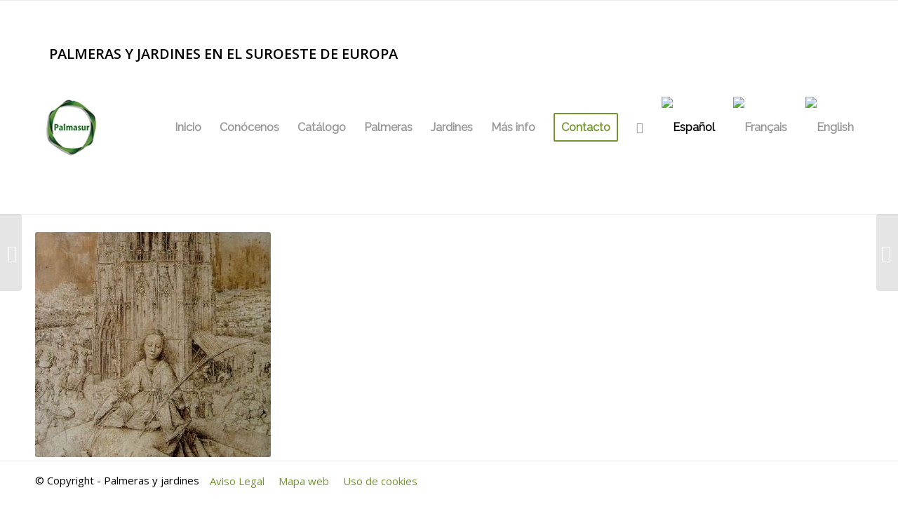

--- FILE ---
content_type: text/html; charset=UTF-8
request_url: https://www.palmerasyjardines.com/portfolio-item/santa-barbara/
body_size: 6514
content:
<!DOCTYPE html><html lang="es-ES" class="html_stretched responsive av-preloader-disabled av-default-lightbox  html_header_top html_logo_left html_main_nav_header html_menu_right html_slim html_header_sticky html_header_shrinking html_mobile_menu_phone html_header_searchicon html_content_align_center html_header_unstick_top_disabled html_header_stretch_disabled html_av-overlay-side html_av-overlay-side-classic html_av-submenu-noclone html_entry_id_7208 av-no-preview html_text_menu_active "><head><meta charset="UTF-8" /><link rel='stylesheet' id='bfa-font-awesome-css'  href='//cdn.jsdelivr.net/fontawesome/4.7.0/css/font-awesome.min.css' type='text/css' media='all' /><link data-optimized='2' rel='stylesheet' href='https://www.palmerasyjardines.com/min/fefb9.css' /><script type='text/javascript' src='https://www.palmerasyjardines.com/wp-includes/js/jquery/jquery.js'></script><script data-optimized='1' src='https://www.palmerasyjardines.com/min/f30e4.js' ></script> <meta name="viewport" content="width=device-width, initial-scale=1, maximum-scale=1"><title>Santa Bárbara - Palmeras y jardines</title><link rel="alternate" hreflang="es-es" href="https://www.palmerasyjardines.com/portfolio-item/santa-barbara/" /><link rel="alternate" hreflang="fr-fr" href="https://www.palmerasyjardines.com/fr/portfolio-item/santa-barbara/" /><link rel="alternate" hreflang="en-gb" href="https://www.palmerasyjardines.com/en/portfolio-item/santa-barbara/" /><meta name="robots" content="noindex,follow"/><meta property="og:locale" content="es_ES" /><meta property="og:type" content="article" /><meta property="og:title" content="Santa Bárbara - Palmeras y jardines" /><meta property="og:url" content="https://www.palmerasyjardines.com/portfolio-item/santa-barbara/" /><meta property="og:site_name" content="Palmeras y jardines" /><meta property="og:image" content="https://www.palmerasyjardines.com/wp-content/uploads/2019/03/001550.jpg" /><meta property="og:image:secure_url" content="https://www.palmerasyjardines.com/wp-content/uploads/2019/03/001550.jpg" /><meta property="og:image:width" content="336" /><meta property="og:image:height" content="600" /><meta name="twitter:card" content="summary_large_image" /><meta name="twitter:title" content="Santa Bárbara - Palmeras y jardines" /><meta name="twitter:image" content="https://www.palmerasyjardines.com/wp-content/uploads/2019/03/001550.jpg" /> <script type='application/ld+json' class='yoast-schema-graph yoast-schema-graph--main'>{"@context":"https://schema.org","@graph":[{"@type":"WebSite","@id":"https://www.palmerasyjardines.com/#website","url":"https://www.palmerasyjardines.com/","name":"Palmeras y jardines","potentialAction":{"@type":"SearchAction","target":"https://www.palmerasyjardines.com/?s={search_term_string}","query-input":"required name=search_term_string"}},{"@type":"ImageObject","@id":"https://www.palmerasyjardines.com/portfolio-item/santa-barbara/#primaryimage","url":"https://www.palmerasyjardines.com/wp-content/uploads/2019/03/001550.jpg","width":336,"height":600},{"@type":"WebPage","@id":"https://www.palmerasyjardines.com/portfolio-item/santa-barbara/#webpage","url":"https://www.palmerasyjardines.com/portfolio-item/santa-barbara/","inLanguage":"es","name":"Santa B\u00e1rbara - Palmeras y jardines","isPartOf":{"@id":"https://www.palmerasyjardines.com/#website"},"primaryImageOfPage":{"@id":"https://www.palmerasyjardines.com/portfolio-item/santa-barbara/#primaryimage"},"datePublished":"2019-03-01T12:55:28+00:00","dateModified":"2019-03-01T12:55:28+00:00"}]}</script> <link rel='dns-prefetch' href='//cdn.jsdelivr.net' /><link rel='dns-prefetch' href='//s.w.org' /><link rel="alternate" type="application/rss+xml" title="Palmeras y jardines &raquo; Feed" href="https://www.palmerasyjardines.com/feed/" /><link rel="alternate" type="application/rss+xml" title="Palmeras y jardines &raquo; RSS de los comentarios" href="https://www.palmerasyjardines.com/comments/feed/" /><link rel="alternate" type="application/rss+xml" title="Palmeras y jardines &raquo; Santa Bárbara RSS de los comentarios" href="https://www.palmerasyjardines.com/portfolio-item/santa-barbara/feed/" /> <script type='text/javascript'>(function(){var f=document.createElement('link');f.type='text/css';f.rel='stylesheet';f.href='//fonts.googleapis.com/css?family=Open+Sans:400,600%7CRaleway';f.id='avia-google-webfont';document.getElementsByTagName('head')[0].appendChild(f);})();</script> <style id='woocommerce-inline-inline-css' type='text/css'>.woocommerce form .form-row .required{visibility:visible}</style><style id='wpml-legacy-dropdown-0-inline-css' type='text/css'>.wpml-ls-statics-shortcode_actions,.wpml-ls-statics-shortcode_actions .wpml-ls-sub-menu,.wpml-ls-statics-shortcode_actions a{border-color:#eee}.wpml-ls-statics-shortcode_actions a{color:#444;background-color:#fff}.wpml-ls-statics-shortcode_actions a:hover,.wpml-ls-statics-shortcode_actions a:focus{color:#000;background-color:#eee}.wpml-ls-statics-shortcode_actions .wpml-ls-current-language>a{color:#444;background-color:#fff}.wpml-ls-statics-shortcode_actions .wpml-ls-current-language:hover>a,.wpml-ls-statics-shortcode_actions .wpml-ls-current-language>a:focus{color:#000;background-color:#eee}</style><style id='wpml-legacy-horizontal-list-0-inline-css' type='text/css'>.wpml-ls-statics-footer{background-color:transparent}.wpml-ls-statics-footer,.wpml-ls-statics-footer .wpml-ls-sub-menu,.wpml-ls-statics-footer a{border-color:transparent}.wpml-ls-statics-footer a{color:#393939;background-color:#f5f5f5}.wpml-ls-statics-footer a:hover,.wpml-ls-statics-footer a:focus{color:#000;background-color:#fff}.wpml-ls-statics-footer .wpml-ls-current-language>a{color:#393939;background-color:#f5f5f5}.wpml-ls-statics-footer .wpml-ls-current-language:hover>a,.wpml-ls-statics-footer .wpml-ls-current-language>a:focus{color:#000;background-color:#fff}#lang_sel img,#lang_sel_list img,#lang_sel_footer img{display:inline}</style><link rel='https://api.w.org/' href='https://www.palmerasyjardines.com/wp-json/' /><link rel="EditURI" type="application/rsd+xml" title="RSD" href="https://www.palmerasyjardines.com/xmlrpc.php?rsd" /><link rel="wlwmanifest" type="application/wlwmanifest+xml" href="https://www.palmerasyjardines.com/wp-includes/wlwmanifest.xml" /><meta name="generator" content="WordPress 5.2.2" /><meta name="generator" content="WooCommerce 3.6.5" /><link rel='shortlink' href='https://www.palmerasyjardines.com/?p=7208' /><link rel="alternate" type="application/json+oembed" href="https://www.palmerasyjardines.com/wp-json/oembed/1.0/embed?url=https%3A%2F%2Fwww.palmerasyjardines.com%2Fportfolio-item%2Fsanta-barbara%2F" /><link rel="alternate" type="text/xml+oembed" href="https://www.palmerasyjardines.com/wp-json/oembed/1.0/embed?url=https%3A%2F%2Fwww.palmerasyjardines.com%2Fportfolio-item%2Fsanta-barbara%2F&#038;format=xml" /><meta name="generator" content="WPML ver:4.2.7.1 stt:1,4,2;" /><link rel="profile" href="http://gmpg.org/xfn/11" /><link rel="alternate" type="application/rss+xml" title="Palmeras y jardines RSS2 Feed" href="https://www.palmerasyjardines.com/feed/" /><link rel="pingback" href="https://www.palmerasyjardines.com/xmlrpc.php" />
<!--[if lt IE 9]><script src="https://www.palmerasyjardines.com/wp-content/themes/enfold/js/html5shiv.js"></script><![endif]--><link rel="icon" href="https://www.palmerasyjardines.com/wp-content/uploads/2019/02/favicon-palmasur.png" type="image/png">
<noscript><style>.woocommerce-product-gallery{opacity:1 !important}</style></noscript>
 <script type="text/javascript">'use strict';var avia_is_mobile=!1;if(/Android|webOS|iPhone|iPad|iPod|BlackBerry|IEMobile|Opera Mini/i.test(navigator.userAgent)&&'ontouchstart'in document.documentElement){avia_is_mobile=!0;document.documentElement.className+=' avia_mobile '}
else{document.documentElement.className+=' avia_desktop '};document.documentElement.className+=' js_active ';(function(){var e=['-webkit-','-moz-','-ms-',''],n='';for(var t in e){if(e[t]+'transform'in document.documentElement.style){document.documentElement.className+=' avia_transform ';n=e[t]+'transform'};if(e[t]+'perspective'in document.documentElement.style)document.documentElement.className+=' avia_transform3d '};if(typeof document.getElementsByClassName=='function'&&typeof document.documentElement.getBoundingClientRect=='function'&&avia_is_mobile==!1){if(n&&window.innerHeight>0){setTimeout(function(){var e=0,o={},a=0,t=document.getElementsByClassName('av-parallax'),i=window.pageYOffset||document.documentElement.scrollTop;for(e=0;e<t.length;e++){t[e].style.top='0px';o=t[e].getBoundingClientRect();a=Math.ceil((window.innerHeight+i-o.top)*0.3);t[e].style[n]='translate(0px, '+a+'px)';t[e].style.top='auto';t[e].className+=' enabled-parallax '}},50)}}})();</script><style type='text/css'>@font-face{font-family:'entypo-fontello';font-weight:400;font-style:normal;src:url('https://www.palmerasyjardines.com/wp-content/themes/enfold/config-templatebuilder/avia-template-builder/assets/fonts/entypo-fontello.eot');src:url('https://www.palmerasyjardines.com/wp-content/themes/enfold/config-templatebuilder/avia-template-builder/assets/fonts/entypo-fontello.eot?#iefix') format('embedded-opentype'),url('https://www.palmerasyjardines.com/wp-content/themes/enfold/config-templatebuilder/avia-template-builder/assets/fonts/entypo-fontello.woff') format('woff'),url('https://www.palmerasyjardines.com/wp-content/themes/enfold/config-templatebuilder/avia-template-builder/assets/fonts/entypo-fontello.ttf') format('truetype'),url('https://www.palmerasyjardines.com/wp-content/themes/enfold/config-templatebuilder/avia-template-builder/assets/fonts/entypo-fontello.svg#entypo-fontello') format('svg')}#top .avia-font-entypo-fontello,body .avia-font-entypo-fontello,html body [data-av_iconfont='entypo-fontello']:before{font-family:'entypo-fontello'}</style> <script async src="https://www.googletagmanager.com/gtag/js?id=UA-3198696-1"></script> <script>window.dataLayer=window.dataLayer||[];function gtag(){dataLayer.push(arguments);}
gtag('js',new Date());gtag('config','UA-3198696-1');</script> <link rel="alternate" hreflang="x-default" href="https://www.palmerasyjardines.com/"/></head><body id="top" class="portfolio-template-default single single-portfolio postid-7208  rtl_columns stretched open_sans woocommerce-no-js" itemscope="itemscope" itemtype="https://schema.org/WebPage" ><div id='wrap_all'><header id='header' class='all_colors header_color light_bg_color  av_header_top av_logo_left av_main_nav_header av_menu_right av_slim av_header_sticky av_header_shrinking av_header_stretch_disabled av_mobile_menu_phone av_header_searchicon av_header_unstick_top_disabled av_bottom_nav_disabled  av_header_border_disabled'  role="banner" itemscope="itemscope" itemtype="https://schema.org/WPHeader" ><div  id='header_main' class='container_wrap container_wrap_logo'><ul  class = 'menu-item cart_dropdown ' data-success='se ha añadido a la cesta'><li class='cart_dropdown_first'><a class='cart_dropdown_link' href='https://www.palmerasyjardines.com'><span aria-hidden='true' data-av_icon='' data-av_iconfont='entypo-fontello'></span><span class='av-cart-counter'>0</span><span class='avia_hidden_link_text'>Shopping Cart</span></a><div class='dropdown_widget dropdown_widget_cart'><div class='avia-arrow'></div><div class="widget_shopping_cart_content"></div></div></li></ul><div class='container av-logo-container'><div id="top-bar"><p>PALMERAS Y JARDINES EN EL SUROESTE DE EUROPA</p></div><div class='inner-container'><span class='logo'><a href='https://www.palmerasyjardines.com/'><img height='100' width='300' src='https://www.palmerasyjardines.com/wp-content/uploads/2018/12/logo-palmasur.jpg' alt='Palmeras y jardines' /></a></span><nav class='main_menu' data-selectname='Selecciona una página'  role="navigation" itemscope="itemscope" itemtype="https://schema.org/SiteNavigationElement" ><div class="avia-menu av-main-nav-wrap"><ul id="avia-menu" class="menu av-main-nav"><li id="menu-item-19" class="menu-item menu-item-type-post_type menu-item-object-page menu-item-home menu-item-top-level menu-item-top-level-1"><a href="https://www.palmerasyjardines.com/" itemprop="url"><span class="avia-bullet"></span><span class="avia-menu-text">Inicio</span><span class="avia-menu-fx"><span class="avia-arrow-wrap"><span class="avia-arrow"></span></span></span></a></li><li id="menu-item-52" class="menu-item menu-item-type-post_type menu-item-object-page menu-item-top-level menu-item-top-level-2"><a href="https://www.palmerasyjardines.com/conocenos/" itemprop="url"><span class="avia-bullet"></span><span class="avia-menu-text">Conócenos</span><span class="avia-menu-fx"><span class="avia-arrow-wrap"><span class="avia-arrow"></span></span></span></a></li><li id="menu-item-277" class="menu-item menu-item-type-post_type menu-item-object-page menu-item-has-children menu-item-top-level menu-item-top-level-3"><a href="https://www.palmerasyjardines.com/catalogo/" itemprop="url"><span class="avia-bullet"></span><span class="avia-menu-text">Catálogo</span><span class="avia-menu-fx"><span class="avia-arrow-wrap"><span class="avia-arrow"></span></span></span></a><ul class="sub-menu"><li id="menu-item-2962" class="menu-item menu-item-type-taxonomy menu-item-object-product_cat"><a href="https://www.palmerasyjardines.com/vivero/ultimas-ofertas/" itemprop="url"><span class="avia-bullet"></span><span class="avia-menu-text">Últimas ofertas</span></a></li><li id="menu-item-2960" class="menu-item menu-item-type-taxonomy menu-item-object-product_cat"><a href="https://www.palmerasyjardines.com/vivero/catalogo-palmeras/" itemprop="url"><span class="avia-bullet"></span><span class="avia-menu-text">Catálogo de Palmeras</span></a></li><li id="menu-item-2474" class="menu-item menu-item-type-taxonomy menu-item-object-product_cat"><a href="https://www.palmerasyjardines.com/vivero/yucas-cactus-suculentas/" itemprop="url"><span class="avia-bullet"></span><span class="avia-menu-text">Yucas, cactus y otras suculentas</span></a></li><li id="menu-item-2799" class="menu-item menu-item-type-taxonomy menu-item-object-product_cat"><a href="https://www.palmerasyjardines.com/vivero/olivos-citricos-arboles/" itemprop="url"><span class="avia-bullet"></span><span class="avia-menu-text">Olivos, cítricos y otros árboles</span></a></li><li id="menu-item-2798" class="menu-item menu-item-type-taxonomy menu-item-object-product_cat"><a href="https://www.palmerasyjardines.com/vivero/cicas-arbustos-plantas/" itemprop="url"><span class="avia-bullet"></span><span class="avia-menu-text">Cicas, arbustos y otras plantas</span></a></li></ul></li><li id="menu-item-100" class="menu-item menu-item-type-post_type menu-item-object-page menu-item-has-children menu-item-top-level menu-item-top-level-4"><a href="https://www.palmerasyjardines.com/palmeras/" itemprop="url"><span class="avia-bullet"></span><span class="avia-menu-text">Palmeras</span><span class="avia-menu-fx"><span class="avia-arrow-wrap"><span class="avia-arrow"></span></span></span></a><ul class="sub-menu"><li id="menu-item-116" class="menu-item menu-item-type-post_type menu-item-object-page"><a href="https://www.palmerasyjardines.com/palmeras/palmeras-en-jardines/" itemprop="url"><span class="avia-bullet"></span><span class="avia-menu-text">Palmeras en jardines</span></a></li><li id="menu-item-1110" class="menu-item menu-item-type-post_type menu-item-object-page"><a href="https://www.palmerasyjardines.com/palmeras/palmeras-en-interiores/" itemprop="url"><span class="avia-bullet"></span><span class="avia-menu-text">Palmeras en interiores</span></a></li><li id="menu-item-2470" class="menu-item menu-item-type-taxonomy menu-item-object-product_cat"><a href="https://www.palmerasyjardines.com/vivero/guia-especies/" itemprop="url"><span class="avia-bullet"></span><span class="avia-menu-text">Guía de especies</span></a></li></ul></li><li id="menu-item-151" class="menu-item menu-item-type-post_type menu-item-object-page menu-item-has-children menu-item-top-level menu-item-top-level-5"><a href="https://www.palmerasyjardines.com/jardines/" itemprop="url"><span class="avia-bullet"></span><span class="avia-menu-text">Jardines</span><span class="avia-menu-fx"><span class="avia-arrow-wrap"><span class="avia-arrow"></span></span></span></a><ul class="sub-menu"><li id="menu-item-418" class="menu-item menu-item-type-post_type menu-item-object-page"><a href="https://www.palmerasyjardines.com/jardines/mediterraneo-frances/" itemprop="url"><span class="avia-bullet"></span><span class="avia-menu-text">Mediterráneo francés</span></a></li><li id="menu-item-642" class="menu-item menu-item-type-post_type menu-item-object-page"><a href="https://www.palmerasyjardines.com/jardines/mediterraneo-espanol/" itemprop="url"><span class="avia-bullet"></span><span class="avia-menu-text">Mediterráneo español</span></a></li><li id="menu-item-829" class="menu-item menu-item-type-post_type menu-item-object-page"><a href="https://www.palmerasyjardines.com/jardines/centro-de-espana/" itemprop="url"><span class="avia-bullet"></span><span class="avia-menu-text">Centro de España</span></a></li><li id="menu-item-907" class="menu-item menu-item-type-post_type menu-item-object-page"><a href="https://www.palmerasyjardines.com/jardines/centro-de-portugal/" itemprop="url"><span class="avia-bullet"></span><span class="avia-menu-text">Centro de Portugal</span></a></li><li id="menu-item-1008" class="menu-item menu-item-type-post_type menu-item-object-page"><a href="https://www.palmerasyjardines.com/jardines/norte-de-espana-y-portugal/" itemprop="url"><span class="avia-bullet"></span><span class="avia-menu-text">Norte de España y Portugal</span></a></li><li id="menu-item-1078" class="menu-item menu-item-type-post_type menu-item-object-page"><a href="https://www.palmerasyjardines.com/mapa-jardines/" itemprop="url"><span class="avia-bullet"></span><span class="avia-menu-text">Mapa de jardines</span></a></li></ul></li><li id="menu-item-190" class="menu-item menu-item-type-post_type menu-item-object-page menu-item-has-children menu-item-top-level menu-item-top-level-6"><a href="https://www.palmerasyjardines.com/mas-info/" itemprop="url"><span class="avia-bullet"></span><span class="avia-menu-text">Más info</span><span class="avia-menu-fx"><span class="avia-arrow-wrap"><span class="avia-arrow"></span></span></span></a><ul class="sub-menu"><li id="menu-item-1242" class="menu-item menu-item-type-post_type menu-item-object-page"><a href="https://www.palmerasyjardines.com/mas-info/articulos-interes/" itemprop="url"><span class="avia-bullet"></span><span class="avia-menu-text">Artículos de interés</span></a></li><li id="menu-item-1241" class="menu-item menu-item-type-post_type menu-item-object-page"><a href="https://www.palmerasyjardines.com/mas-info/palmeras-en-el-arte/" itemprop="url"><span class="avia-bullet"></span><span class="avia-menu-text">Palmeras en el arte</span></a></li><li id="menu-item-1240" class="menu-item menu-item-type-post_type menu-item-object-page"><a href="https://www.palmerasyjardines.com/mas-info/galeria-de-fotografias/" itemprop="url"><span class="avia-bullet"></span><span class="avia-menu-text">Galería de fotos</span></a></li><li id="menu-item-3795" class="menu-item menu-item-type-post_type menu-item-object-page"><a href="https://www.palmerasyjardines.com/sabias-que/" itemprop="url"><span class="avia-bullet"></span><span class="avia-menu-text">¿Sabías qué…?</span></a></li><li id="menu-item-1238" class="menu-item menu-item-type-post_type menu-item-object-page"><a href="https://www.palmerasyjardines.com/enlaces-de-interes/" itemprop="url"><span class="avia-bullet"></span><span class="avia-menu-text">Enlaces de interés</span></a></li></ul></li><li id="menu-item-55" class="menu-item menu-item-type-post_type menu-item-object-page av-menu-button av-menu-button-bordered menu-item-top-level menu-item-top-level-7"><a href="https://www.palmerasyjardines.com/contacto/" itemprop="url"><span class="avia-bullet"></span><span class="avia-menu-text">Contacto</span><span class="avia-menu-fx"><span class="avia-arrow-wrap"><span class="avia-arrow"></span></span></span></a></li><li id="menu-item-search" class="noMobile menu-item menu-item-search-dropdown menu-item-avia-special">
<a href="?s=" data-avia-search-tooltip="&lt;form action=&quot;https://www.palmerasyjardines.com/&quot; id=&quot;searchform&quot; method=&quot;get&quot; class=&quot;&quot;&gt;
&lt;div&gt;
&lt;input type=&quot;submit&quot; value=&quot;&quot; id=&quot;searchsubmit&quot; class=&quot;button avia-font-entypo-fontello&quot; /&gt;
&lt;input type=&quot;text&quot; id=&quot;s&quot; name=&quot;s&quot; value=&quot;&quot; placeholder='Buscar' /&gt;
&lt;/div&gt;
&lt;/form&gt;" aria-hidden='true' data-av_icon='' data-av_iconfont='entypo-fontello'><span class="avia_hidden_link_text">Buscar</span></a></li><li class='av-language-switch-item language_es avia_current_lang'><a href='https://www.palmerasyjardines.com/portfolio-item/santa-barbara/'>	<span class='language_flag'><img title='Español' src='https://www.palmerasyjardines.com/wp-content/plugins/sitepress-multilingual-cms/res/flags/es.png' /></span></a></li><li class='av-language-switch-item language_fr '><a href='https://www.palmerasyjardines.com/fr/portfolio-item/santa-barbara/'>	<span class='language_flag'><img title='Français' src='https://www.palmerasyjardines.com/wp-content/plugins/sitepress-multilingual-cms/res/flags/fr.png' /></span></a></li><li class='av-language-switch-item language_en '><a href='https://www.palmerasyjardines.com/en/portfolio-item/santa-barbara/'>	<span class='language_flag'><img title='English' src='https://www.palmerasyjardines.com/wp-content/plugins/sitepress-multilingual-cms/res/flags/en.png' /></span></a></li><li class="av-burger-menu-main menu-item-avia-special ">
<a href="#">
<span class="av-hamburger av-hamburger--spin av-js-hamburger">
<span class="av-hamburger-box">
<span class="av-hamburger-inner"></span>
<strong>Menú</strong>
</span>
</span>
</a></li></ul></div></nav></div></div></div><div class='header_bg'></div></header><div id='main' class='all_colors' data-scroll-offset='88'><div class='container_wrap container_wrap_first main_color fullsize'><div class='container'><main class='template-page template-portfolio content  av-content-full alpha units'  role="main" itemprop="mainContentOfPage" ><article class='post-entry post-entry-type-page post-entry-7208'  itemscope="itemscope" itemtype="https://schema.org/CreativeWork" ><div class="entry-content-wrapper clearfix"><header class="entry-content-header"><div class='page-thumb'><img width="336" height="321" src="https://www.palmerasyjardines.com/wp-content/uploads/2019/03/001550-336x321.jpg" class="attachment-entry_with_sidebar size-entry_with_sidebar wp-post-image" alt="" /></div></header><div class="entry-content"  itemprop="text" ></div><footer class="entry-footer"></footer></div></article></main></div></div><footer class='container_wrap socket_color' id='socket'  role="contentinfo" itemscope="itemscope" itemtype="https://schema.org/WPFooter" ><div class='container'><span class='copyright'>© Copyright - Palmeras y jardines </span>
<a href="https://www.palmerasyjardines.com/aviso-legal/">Aviso Legal</a>                         <a href="https://www.palmerasyjardines.com/mapa-web/">Mapa web</a>
<a href="https://www.palmerasyjardines.com/uso-de-cookies/">Uso de cookies</a></div></footer></div>
<a class='avia-post-nav avia-post-prev with-image' href='https://www.palmerasyjardines.com/portfolio-item/deposition-pala-di-santa-trinita/' >    <span class='label iconfont' aria-hidden='true' data-av_icon='' data-av_iconfont='entypo-fontello'></span>    <span class='entry-info-wrap'>        <span class='entry-info'>            <span class='entry-title'>Deposition (Pala di Santa Trinita)</span>            <span class='entry-image'><img width="80" height="80" src="https://www.palmerasyjardines.com/wp-content/uploads/2019/03/000880-80x80.jpg" class="attachment-thumbnail size-thumbnail wp-post-image" alt="" srcset="https://www.palmerasyjardines.com/wp-content/uploads/2019/03/000880-80x80.jpg 80w, https://www.palmerasyjardines.com/wp-content/uploads/2019/03/000880-300x300.jpg 300w, https://www.palmerasyjardines.com/wp-content/uploads/2019/03/000880-500x498.jpg 500w, https://www.palmerasyjardines.com/wp-content/uploads/2019/03/000880-150x150.jpg 150w, https://www.palmerasyjardines.com/wp-content/uploads/2019/03/000880-36x36.jpg 36w, https://www.palmerasyjardines.com/wp-content/uploads/2019/03/000880-180x180.jpg 180w, https://www.palmerasyjardines.com/wp-content/uploads/2019/03/000880-100x100.jpg 100w, https://www.palmerasyjardines.com/wp-content/uploads/2019/03/000880-600x598.jpg 600w, https://www.palmerasyjardines.com/wp-content/uploads/2019/03/000880.jpg 602w" sizes="(max-width: 80px) 100vw, 80px" /></span>        </span>    </span></a><a class='avia-post-nav avia-post-next with-image' href='https://www.palmerasyjardines.com/portfolio-item/lamento-sobre-cristo-muerto-retablo-de-san-marcos/' >    <span class='label iconfont' aria-hidden='true' data-av_icon='' data-av_iconfont='entypo-fontello'></span>    <span class='entry-info-wrap'>        <span class='entry-info'>            <span class='entry-image'><img width="80" height="80" src="https://www.palmerasyjardines.com/wp-content/uploads/2019/03/001546-80x80.jpg" class="attachment-thumbnail size-thumbnail wp-post-image" alt="" srcset="https://www.palmerasyjardines.com/wp-content/uploads/2019/03/001546-80x80.jpg 80w, https://www.palmerasyjardines.com/wp-content/uploads/2019/03/001546-300x300.jpg 300w, https://www.palmerasyjardines.com/wp-content/uploads/2019/03/001546-150x150.jpg 150w, https://www.palmerasyjardines.com/wp-content/uploads/2019/03/001546-36x36.jpg 36w, https://www.palmerasyjardines.com/wp-content/uploads/2019/03/001546-180x180.jpg 180w, https://www.palmerasyjardines.com/wp-content/uploads/2019/03/001546-100x100.jpg 100w" sizes="(max-width: 80px) 100vw, 80px" /></span>            <span class='entry-title'>Lamento sobre Cristo Muerto. Retablo de san Marcos</span>        </span>    </span></a></div><a href='#top' title='Desplazarse hacia arriba' id='scroll-top-link' aria-hidden='true' data-av_icon='' data-av_iconfont='entypo-fontello'><span class="avia_hidden_link_text">Desplazarse hacia arriba</span></a><div id="fb-root"></div> <script>jQuery(function(){jQuery('#nav').on('change',function(){var url=jQuery(this).val();if(url){window.location=url;}
return false;});});</script> <script type='text/javascript'>var avia_framework_globals=avia_framework_globals||{};avia_framework_globals.frameworkUrl='https://www.palmerasyjardines.com/wp-content/themes/enfold/framework/';avia_framework_globals.installedAt='https://www.palmerasyjardines.com/wp-content/themes/enfold/';avia_framework_globals.ajaxurl='https://www.palmerasyjardines.com/wp-admin/admin-ajax.php?lang=es';</script> <script type="text/javascript">var c=document.body.className;c=c.replace(/woocommerce-no-js/,'woocommerce-js');document.body.className=c;</script> <div class="wpml-ls-statics-footer wpml-ls wpml-ls-legacy-list-horizontal" id="lang_sel_footer"><ul><li class="wpml-ls-slot-footer wpml-ls-item wpml-ls-item-es wpml-ls-current-language wpml-ls-first-item wpml-ls-item-legacy-list-horizontal">
<a href="https://www.palmerasyjardines.com/portfolio-item/santa-barbara/" class="wpml-ls-link"><img class="wpml-ls-flag iclflag" src="https://www.palmerasyjardines.com/wp-content/plugins/sitepress-multilingual-cms/res/flags/es.png" alt="es" title="Español"></a></li><li class="wpml-ls-slot-footer wpml-ls-item wpml-ls-item-fr wpml-ls-item-legacy-list-horizontal">
<a href="https://www.palmerasyjardines.com/fr/portfolio-item/santa-barbara/" class="wpml-ls-link"><img class="wpml-ls-flag iclflag" src="https://www.palmerasyjardines.com/wp-content/plugins/sitepress-multilingual-cms/res/flags/fr.png" alt="fr" title="Français"></a></li><li class="wpml-ls-slot-footer wpml-ls-item wpml-ls-item-en wpml-ls-last-item wpml-ls-item-legacy-list-horizontal">
<a href="https://www.palmerasyjardines.com/en/portfolio-item/santa-barbara/" class="wpml-ls-link"><img class="wpml-ls-flag iclflag" src="https://www.palmerasyjardines.com/wp-content/plugins/sitepress-multilingual-cms/res/flags/en.png" alt="en" title="English"></a></li></ul></div> <script type='text/javascript'>var wpcf7={"apiSettings":{"root":"https:\/\/www.palmerasyjardines.com\/wp-json\/contact-form-7\/v1","namespace":"contact-form-7\/v1"},"cached":"1"};</script> <script type='text/javascript'>var wc_add_to_cart_params={"ajax_url":"\/wp-admin\/admin-ajax.php","wc_ajax_url":"\/?wc-ajax=%%endpoint%%","i18n_view_cart":"Ver carrito","cart_url":"https:\/\/www.palmerasyjardines.com","is_cart":"","cart_redirect_after_add":"no"};</script> <script type='text/javascript'>var woocommerce_params={"ajax_url":"\/wp-admin\/admin-ajax.php","wc_ajax_url":"\/?wc-ajax=%%endpoint%%"};</script> <script type='text/javascript'>var wc_cart_fragments_params={"ajax_url":"\/wp-admin\/admin-ajax.php","wc_ajax_url":"\/?wc-ajax=%%endpoint%%","cart_hash_key":"wc_cart_hash_bda2e7161b90d67c9152b0baecbee89f","fragment_name":"wc_fragments_bda2e7161b90d67c9152b0baecbee89f","request_timeout":"5000"};</script> <script type='text/javascript'>var actions={"is_lang_switched":"0","force_reset":"0"};</script> <script data-optimized='1' src='https://www.palmerasyjardines.com/min/18167.js' ></script></body></html>
<!-- Page optimized by LiteSpeed Cache @2026-01-26 21:18:05 -->
<!-- Page generated by LiteSpeed Cache 2.9.8.2 on 2026-01-26 23:18:05 -->